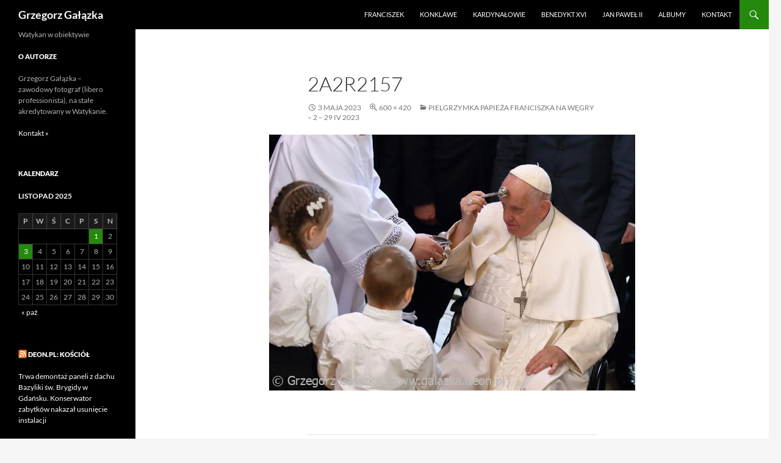

--- FILE ---
content_type: text/html; charset=UTF-8
request_url: https://galazka.deon.pl/pielgrzymka-papieza-franciszka-na-wegry-2-29-iv-2023/2a2r2157/
body_size: 7719
content:
<!DOCTYPE html>
<!--[if IE 7]>
<html class="ie ie7" lang="pl-PL">
<![endif]-->
<!--[if IE 8]>
<html class="ie ie8" lang="pl-PL">
<![endif]-->
<!--[if !(IE 7) & !(IE 8)]><!-->
<html lang="pl-PL">
<!--<![endif]-->
<head><!-- Google Tag Manager -->
<script>(function(w,d,s,l,i){w[l]=w[l]||[];w[l].push({'gtm.start':
new Date().getTime(),event:'gtm.js'});var f=d.getElementsByTagName(s)[0],
j=d.createElement(s),dl=l!='dataLayer'?'&l='+l:'';j.async=true;j.src=
'https://www.googletagmanager.com/gtm.js?id='+i+dl;f.parentNode.insertBefore(j,f);
})(window,document,'script','dataLayer','GTM-PFP7LMS');</script>
<!-- End Google Tag Manager -->
	<meta charset="UTF-8">
	<meta name="viewport" content="width=device-width, initial-scale=1.0">
	<title>2A2R2157 | Grzegorz Gałązka</title>
	<link rel="profile" href="https://gmpg.org/xfn/11">
	<link rel="pingback" href="https://galazka.deon.pl/xmlrpc.php">
	<!--[if lt IE 9]>
	<script src="https://galazka.deon.pl/wp-content/themes/twentyfourteen/js/html5.js?ver=3.7.0"></script>
	<![endif]-->
	<meta name='robots' content='max-image-preview:large' />
<link rel='dns-prefetch' href='//s.w.org' />
<link rel="alternate" type="application/rss+xml" title="Grzegorz Gałązka &raquo; Kanał z wpisami" href="https://galazka.deon.pl/feed/" />
<link rel="alternate" type="application/rss+xml" title="Grzegorz Gałązka &raquo; Kanał z komentarzami" href="https://galazka.deon.pl/comments/feed/" />
<script>
window._wpemojiSettings = {"baseUrl":"https:\/\/s.w.org\/images\/core\/emoji\/14.0.0\/72x72\/","ext":".png","svgUrl":"https:\/\/s.w.org\/images\/core\/emoji\/14.0.0\/svg\/","svgExt":".svg","source":{"concatemoji":"https:\/\/galazka.deon.pl\/wp-includes\/js\/wp-emoji-release.min.js?ver=6.0.11"}};
/*! This file is auto-generated */
!function(e,a,t){var n,r,o,i=a.createElement("canvas"),p=i.getContext&&i.getContext("2d");function s(e,t){var a=String.fromCharCode,e=(p.clearRect(0,0,i.width,i.height),p.fillText(a.apply(this,e),0,0),i.toDataURL());return p.clearRect(0,0,i.width,i.height),p.fillText(a.apply(this,t),0,0),e===i.toDataURL()}function c(e){var t=a.createElement("script");t.src=e,t.defer=t.type="text/javascript",a.getElementsByTagName("head")[0].appendChild(t)}for(o=Array("flag","emoji"),t.supports={everything:!0,everythingExceptFlag:!0},r=0;r<o.length;r++)t.supports[o[r]]=function(e){if(!p||!p.fillText)return!1;switch(p.textBaseline="top",p.font="600 32px Arial",e){case"flag":return s([127987,65039,8205,9895,65039],[127987,65039,8203,9895,65039])?!1:!s([55356,56826,55356,56819],[55356,56826,8203,55356,56819])&&!s([55356,57332,56128,56423,56128,56418,56128,56421,56128,56430,56128,56423,56128,56447],[55356,57332,8203,56128,56423,8203,56128,56418,8203,56128,56421,8203,56128,56430,8203,56128,56423,8203,56128,56447]);case"emoji":return!s([129777,127995,8205,129778,127999],[129777,127995,8203,129778,127999])}return!1}(o[r]),t.supports.everything=t.supports.everything&&t.supports[o[r]],"flag"!==o[r]&&(t.supports.everythingExceptFlag=t.supports.everythingExceptFlag&&t.supports[o[r]]);t.supports.everythingExceptFlag=t.supports.everythingExceptFlag&&!t.supports.flag,t.DOMReady=!1,t.readyCallback=function(){t.DOMReady=!0},t.supports.everything||(n=function(){t.readyCallback()},a.addEventListener?(a.addEventListener("DOMContentLoaded",n,!1),e.addEventListener("load",n,!1)):(e.attachEvent("onload",n),a.attachEvent("onreadystatechange",function(){"complete"===a.readyState&&t.readyCallback()})),(e=t.source||{}).concatemoji?c(e.concatemoji):e.wpemoji&&e.twemoji&&(c(e.twemoji),c(e.wpemoji)))}(window,document,window._wpemojiSettings);
</script>
<style>
img.wp-smiley,
img.emoji {
	display: inline !important;
	border: none !important;
	box-shadow: none !important;
	height: 1em !important;
	width: 1em !important;
	margin: 0 0.07em !important;
	vertical-align: -0.1em !important;
	background: none !important;
	padding: 0 !important;
}
</style>
	<link rel='stylesheet' id='wp-block-library-css'  href='https://galazka.deon.pl/wp-includes/css/dist/block-library/style.min.css?ver=6.0.11' media='all' />
<style id='wp-block-library-theme-inline-css'>
.wp-block-audio figcaption{color:#555;font-size:13px;text-align:center}.is-dark-theme .wp-block-audio figcaption{color:hsla(0,0%,100%,.65)}.wp-block-code{border:1px solid #ccc;border-radius:4px;font-family:Menlo,Consolas,monaco,monospace;padding:.8em 1em}.wp-block-embed figcaption{color:#555;font-size:13px;text-align:center}.is-dark-theme .wp-block-embed figcaption{color:hsla(0,0%,100%,.65)}.blocks-gallery-caption{color:#555;font-size:13px;text-align:center}.is-dark-theme .blocks-gallery-caption{color:hsla(0,0%,100%,.65)}.wp-block-image figcaption{color:#555;font-size:13px;text-align:center}.is-dark-theme .wp-block-image figcaption{color:hsla(0,0%,100%,.65)}.wp-block-pullquote{border-top:4px solid;border-bottom:4px solid;margin-bottom:1.75em;color:currentColor}.wp-block-pullquote__citation,.wp-block-pullquote cite,.wp-block-pullquote footer{color:currentColor;text-transform:uppercase;font-size:.8125em;font-style:normal}.wp-block-quote{border-left:.25em solid;margin:0 0 1.75em;padding-left:1em}.wp-block-quote cite,.wp-block-quote footer{color:currentColor;font-size:.8125em;position:relative;font-style:normal}.wp-block-quote.has-text-align-right{border-left:none;border-right:.25em solid;padding-left:0;padding-right:1em}.wp-block-quote.has-text-align-center{border:none;padding-left:0}.wp-block-quote.is-large,.wp-block-quote.is-style-large,.wp-block-quote.is-style-plain{border:none}.wp-block-search .wp-block-search__label{font-weight:700}:where(.wp-block-group.has-background){padding:1.25em 2.375em}.wp-block-separator.has-css-opacity{opacity:.4}.wp-block-separator{border:none;border-bottom:2px solid;margin-left:auto;margin-right:auto}.wp-block-separator.has-alpha-channel-opacity{opacity:1}.wp-block-separator:not(.is-style-wide):not(.is-style-dots){width:100px}.wp-block-separator.has-background:not(.is-style-dots){border-bottom:none;height:1px}.wp-block-separator.has-background:not(.is-style-wide):not(.is-style-dots){height:2px}.wp-block-table thead{border-bottom:3px solid}.wp-block-table tfoot{border-top:3px solid}.wp-block-table td,.wp-block-table th{padding:.5em;border:1px solid;word-break:normal}.wp-block-table figcaption{color:#555;font-size:13px;text-align:center}.is-dark-theme .wp-block-table figcaption{color:hsla(0,0%,100%,.65)}.wp-block-video figcaption{color:#555;font-size:13px;text-align:center}.is-dark-theme .wp-block-video figcaption{color:hsla(0,0%,100%,.65)}.wp-block-template-part.has-background{padding:1.25em 2.375em;margin-top:0;margin-bottom:0}
</style>
<style id='global-styles-inline-css'>
body{--wp--preset--color--black: #000;--wp--preset--color--cyan-bluish-gray: #abb8c3;--wp--preset--color--white: #fff;--wp--preset--color--pale-pink: #f78da7;--wp--preset--color--vivid-red: #cf2e2e;--wp--preset--color--luminous-vivid-orange: #ff6900;--wp--preset--color--luminous-vivid-amber: #fcb900;--wp--preset--color--light-green-cyan: #7bdcb5;--wp--preset--color--vivid-green-cyan: #00d084;--wp--preset--color--pale-cyan-blue: #8ed1fc;--wp--preset--color--vivid-cyan-blue: #0693e3;--wp--preset--color--vivid-purple: #9b51e0;--wp--preset--color--green: #24890d;--wp--preset--color--dark-gray: #2b2b2b;--wp--preset--color--medium-gray: #767676;--wp--preset--color--light-gray: #f5f5f5;--wp--preset--gradient--vivid-cyan-blue-to-vivid-purple: linear-gradient(135deg,rgba(6,147,227,1) 0%,rgb(155,81,224) 100%);--wp--preset--gradient--light-green-cyan-to-vivid-green-cyan: linear-gradient(135deg,rgb(122,220,180) 0%,rgb(0,208,130) 100%);--wp--preset--gradient--luminous-vivid-amber-to-luminous-vivid-orange: linear-gradient(135deg,rgba(252,185,0,1) 0%,rgba(255,105,0,1) 100%);--wp--preset--gradient--luminous-vivid-orange-to-vivid-red: linear-gradient(135deg,rgba(255,105,0,1) 0%,rgb(207,46,46) 100%);--wp--preset--gradient--very-light-gray-to-cyan-bluish-gray: linear-gradient(135deg,rgb(238,238,238) 0%,rgb(169,184,195) 100%);--wp--preset--gradient--cool-to-warm-spectrum: linear-gradient(135deg,rgb(74,234,220) 0%,rgb(151,120,209) 20%,rgb(207,42,186) 40%,rgb(238,44,130) 60%,rgb(251,105,98) 80%,rgb(254,248,76) 100%);--wp--preset--gradient--blush-light-purple: linear-gradient(135deg,rgb(255,206,236) 0%,rgb(152,150,240) 100%);--wp--preset--gradient--blush-bordeaux: linear-gradient(135deg,rgb(254,205,165) 0%,rgb(254,45,45) 50%,rgb(107,0,62) 100%);--wp--preset--gradient--luminous-dusk: linear-gradient(135deg,rgb(255,203,112) 0%,rgb(199,81,192) 50%,rgb(65,88,208) 100%);--wp--preset--gradient--pale-ocean: linear-gradient(135deg,rgb(255,245,203) 0%,rgb(182,227,212) 50%,rgb(51,167,181) 100%);--wp--preset--gradient--electric-grass: linear-gradient(135deg,rgb(202,248,128) 0%,rgb(113,206,126) 100%);--wp--preset--gradient--midnight: linear-gradient(135deg,rgb(2,3,129) 0%,rgb(40,116,252) 100%);--wp--preset--duotone--dark-grayscale: url('#wp-duotone-dark-grayscale');--wp--preset--duotone--grayscale: url('#wp-duotone-grayscale');--wp--preset--duotone--purple-yellow: url('#wp-duotone-purple-yellow');--wp--preset--duotone--blue-red: url('#wp-duotone-blue-red');--wp--preset--duotone--midnight: url('#wp-duotone-midnight');--wp--preset--duotone--magenta-yellow: url('#wp-duotone-magenta-yellow');--wp--preset--duotone--purple-green: url('#wp-duotone-purple-green');--wp--preset--duotone--blue-orange: url('#wp-duotone-blue-orange');--wp--preset--font-size--small: 13px;--wp--preset--font-size--medium: 20px;--wp--preset--font-size--large: 36px;--wp--preset--font-size--x-large: 42px;}.has-black-color{color: var(--wp--preset--color--black) !important;}.has-cyan-bluish-gray-color{color: var(--wp--preset--color--cyan-bluish-gray) !important;}.has-white-color{color: var(--wp--preset--color--white) !important;}.has-pale-pink-color{color: var(--wp--preset--color--pale-pink) !important;}.has-vivid-red-color{color: var(--wp--preset--color--vivid-red) !important;}.has-luminous-vivid-orange-color{color: var(--wp--preset--color--luminous-vivid-orange) !important;}.has-luminous-vivid-amber-color{color: var(--wp--preset--color--luminous-vivid-amber) !important;}.has-light-green-cyan-color{color: var(--wp--preset--color--light-green-cyan) !important;}.has-vivid-green-cyan-color{color: var(--wp--preset--color--vivid-green-cyan) !important;}.has-pale-cyan-blue-color{color: var(--wp--preset--color--pale-cyan-blue) !important;}.has-vivid-cyan-blue-color{color: var(--wp--preset--color--vivid-cyan-blue) !important;}.has-vivid-purple-color{color: var(--wp--preset--color--vivid-purple) !important;}.has-black-background-color{background-color: var(--wp--preset--color--black) !important;}.has-cyan-bluish-gray-background-color{background-color: var(--wp--preset--color--cyan-bluish-gray) !important;}.has-white-background-color{background-color: var(--wp--preset--color--white) !important;}.has-pale-pink-background-color{background-color: var(--wp--preset--color--pale-pink) !important;}.has-vivid-red-background-color{background-color: var(--wp--preset--color--vivid-red) !important;}.has-luminous-vivid-orange-background-color{background-color: var(--wp--preset--color--luminous-vivid-orange) !important;}.has-luminous-vivid-amber-background-color{background-color: var(--wp--preset--color--luminous-vivid-amber) !important;}.has-light-green-cyan-background-color{background-color: var(--wp--preset--color--light-green-cyan) !important;}.has-vivid-green-cyan-background-color{background-color: var(--wp--preset--color--vivid-green-cyan) !important;}.has-pale-cyan-blue-background-color{background-color: var(--wp--preset--color--pale-cyan-blue) !important;}.has-vivid-cyan-blue-background-color{background-color: var(--wp--preset--color--vivid-cyan-blue) !important;}.has-vivid-purple-background-color{background-color: var(--wp--preset--color--vivid-purple) !important;}.has-black-border-color{border-color: var(--wp--preset--color--black) !important;}.has-cyan-bluish-gray-border-color{border-color: var(--wp--preset--color--cyan-bluish-gray) !important;}.has-white-border-color{border-color: var(--wp--preset--color--white) !important;}.has-pale-pink-border-color{border-color: var(--wp--preset--color--pale-pink) !important;}.has-vivid-red-border-color{border-color: var(--wp--preset--color--vivid-red) !important;}.has-luminous-vivid-orange-border-color{border-color: var(--wp--preset--color--luminous-vivid-orange) !important;}.has-luminous-vivid-amber-border-color{border-color: var(--wp--preset--color--luminous-vivid-amber) !important;}.has-light-green-cyan-border-color{border-color: var(--wp--preset--color--light-green-cyan) !important;}.has-vivid-green-cyan-border-color{border-color: var(--wp--preset--color--vivid-green-cyan) !important;}.has-pale-cyan-blue-border-color{border-color: var(--wp--preset--color--pale-cyan-blue) !important;}.has-vivid-cyan-blue-border-color{border-color: var(--wp--preset--color--vivid-cyan-blue) !important;}.has-vivid-purple-border-color{border-color: var(--wp--preset--color--vivid-purple) !important;}.has-vivid-cyan-blue-to-vivid-purple-gradient-background{background: var(--wp--preset--gradient--vivid-cyan-blue-to-vivid-purple) !important;}.has-light-green-cyan-to-vivid-green-cyan-gradient-background{background: var(--wp--preset--gradient--light-green-cyan-to-vivid-green-cyan) !important;}.has-luminous-vivid-amber-to-luminous-vivid-orange-gradient-background{background: var(--wp--preset--gradient--luminous-vivid-amber-to-luminous-vivid-orange) !important;}.has-luminous-vivid-orange-to-vivid-red-gradient-background{background: var(--wp--preset--gradient--luminous-vivid-orange-to-vivid-red) !important;}.has-very-light-gray-to-cyan-bluish-gray-gradient-background{background: var(--wp--preset--gradient--very-light-gray-to-cyan-bluish-gray) !important;}.has-cool-to-warm-spectrum-gradient-background{background: var(--wp--preset--gradient--cool-to-warm-spectrum) !important;}.has-blush-light-purple-gradient-background{background: var(--wp--preset--gradient--blush-light-purple) !important;}.has-blush-bordeaux-gradient-background{background: var(--wp--preset--gradient--blush-bordeaux) !important;}.has-luminous-dusk-gradient-background{background: var(--wp--preset--gradient--luminous-dusk) !important;}.has-pale-ocean-gradient-background{background: var(--wp--preset--gradient--pale-ocean) !important;}.has-electric-grass-gradient-background{background: var(--wp--preset--gradient--electric-grass) !important;}.has-midnight-gradient-background{background: var(--wp--preset--gradient--midnight) !important;}.has-small-font-size{font-size: var(--wp--preset--font-size--small) !important;}.has-medium-font-size{font-size: var(--wp--preset--font-size--medium) !important;}.has-large-font-size{font-size: var(--wp--preset--font-size--large) !important;}.has-x-large-font-size{font-size: var(--wp--preset--font-size--x-large) !important;}
</style>
<link rel='stylesheet' id='twentyfourteen-lato-css'  href='https://galazka.deon.pl/wp-content/themes/twentyfourteen/fonts/font-lato.css?ver=20230328' media='all' />
<link rel='stylesheet' id='genericons-css'  href='https://galazka.deon.pl/wp-content/themes/twentyfourteen/genericons/genericons.css?ver=3.0.3' media='all' />
<link rel='stylesheet' id='twentyfourteen-style-css'  href='https://galazka.deon.pl/wp-content/themes/twentyfourteen/style.css?ver=20250715' media='all' />
<link rel='stylesheet' id='twentyfourteen-block-style-css'  href='https://galazka.deon.pl/wp-content/themes/twentyfourteen/css/blocks.css?ver=20250715' media='all' />
<!--[if lt IE 9]>
<link rel='stylesheet' id='twentyfourteen-ie-css'  href='https://galazka.deon.pl/wp-content/themes/twentyfourteen/css/ie.css?ver=20140711' media='all' />
<![endif]-->
<link rel='stylesheet' id='slb_core-css'  href='https://galazka.deon.pl/wp-content/plugins/simple-lightbox/client/css/app.css?ver=2.9.4' media='all' />
<script src='https://galazka.deon.pl/wp-includes/js/jquery/jquery.min.js?ver=3.6.0' id='jquery-core-js'></script>
<script src='https://galazka.deon.pl/wp-includes/js/jquery/jquery-migrate.min.js?ver=3.3.2' id='jquery-migrate-js'></script>
<script src='https://galazka.deon.pl/wp-content/themes/twentyfourteen/js/keyboard-image-navigation.js?ver=20150120' id='twentyfourteen-keyboard-image-navigation-js'></script>
<link rel="https://api.w.org/" href="https://galazka.deon.pl/wp-json/" /><link rel="alternate" type="application/json" href="https://galazka.deon.pl/wp-json/wp/v2/media/22125" /><link rel="EditURI" type="application/rsd+xml" title="RSD" href="https://galazka.deon.pl/xmlrpc.php?rsd" />
<link rel="wlwmanifest" type="application/wlwmanifest+xml" href="https://galazka.deon.pl/wp-includes/wlwmanifest.xml" /> 
<meta name="generator" content="WordPress 6.0.11" />
<link rel='shortlink' href='https://galazka.deon.pl/?p=22125' />
<link rel="alternate" type="application/json+oembed" href="https://galazka.deon.pl/wp-json/oembed/1.0/embed?url=https%3A%2F%2Fgalazka.deon.pl%2Fpielgrzymka-papieza-franciszka-na-wegry-2-29-iv-2023%2F2a2r2157%2F" />
<link rel="alternate" type="text/xml+oembed" href="https://galazka.deon.pl/wp-json/oembed/1.0/embed?url=https%3A%2F%2Fgalazka.deon.pl%2Fpielgrzymka-papieza-franciszka-na-wegry-2-29-iv-2023%2F2a2r2157%2F&#038;format=xml" />
</head>

<body class="attachment attachment-template-default single single-attachment postid-22125 attachmentid-22125 attachment-jpeg wp-embed-responsive group-blog masthead-fixed full-width singular"><!-- Google Tag Manager (noscript) -->
<noscript><iframe src="https://www.googletagmanager.com/ns.html?id=GTM-PFP7LMS" height="0" width="0" style="display:none;visibility:hidden"></iframe></noscript>
<!-- End Google Tag Manager (noscript) -->
<svg xmlns="http://www.w3.org/2000/svg" viewBox="0 0 0 0" width="0" height="0" focusable="false" role="none" style="visibility: hidden; position: absolute; left: -9999px; overflow: hidden;" ><defs><filter id="wp-duotone-dark-grayscale"><feColorMatrix color-interpolation-filters="sRGB" type="matrix" values=" .299 .587 .114 0 0 .299 .587 .114 0 0 .299 .587 .114 0 0 .299 .587 .114 0 0 " /><feComponentTransfer color-interpolation-filters="sRGB" ><feFuncR type="table" tableValues="0 0.49803921568627" /><feFuncG type="table" tableValues="0 0.49803921568627" /><feFuncB type="table" tableValues="0 0.49803921568627" /><feFuncA type="table" tableValues="1 1" /></feComponentTransfer><feComposite in2="SourceGraphic" operator="in" /></filter></defs></svg><svg xmlns="http://www.w3.org/2000/svg" viewBox="0 0 0 0" width="0" height="0" focusable="false" role="none" style="visibility: hidden; position: absolute; left: -9999px; overflow: hidden;" ><defs><filter id="wp-duotone-grayscale"><feColorMatrix color-interpolation-filters="sRGB" type="matrix" values=" .299 .587 .114 0 0 .299 .587 .114 0 0 .299 .587 .114 0 0 .299 .587 .114 0 0 " /><feComponentTransfer color-interpolation-filters="sRGB" ><feFuncR type="table" tableValues="0 1" /><feFuncG type="table" tableValues="0 1" /><feFuncB type="table" tableValues="0 1" /><feFuncA type="table" tableValues="1 1" /></feComponentTransfer><feComposite in2="SourceGraphic" operator="in" /></filter></defs></svg><svg xmlns="http://www.w3.org/2000/svg" viewBox="0 0 0 0" width="0" height="0" focusable="false" role="none" style="visibility: hidden; position: absolute; left: -9999px; overflow: hidden;" ><defs><filter id="wp-duotone-purple-yellow"><feColorMatrix color-interpolation-filters="sRGB" type="matrix" values=" .299 .587 .114 0 0 .299 .587 .114 0 0 .299 .587 .114 0 0 .299 .587 .114 0 0 " /><feComponentTransfer color-interpolation-filters="sRGB" ><feFuncR type="table" tableValues="0.54901960784314 0.98823529411765" /><feFuncG type="table" tableValues="0 1" /><feFuncB type="table" tableValues="0.71764705882353 0.25490196078431" /><feFuncA type="table" tableValues="1 1" /></feComponentTransfer><feComposite in2="SourceGraphic" operator="in" /></filter></defs></svg><svg xmlns="http://www.w3.org/2000/svg" viewBox="0 0 0 0" width="0" height="0" focusable="false" role="none" style="visibility: hidden; position: absolute; left: -9999px; overflow: hidden;" ><defs><filter id="wp-duotone-blue-red"><feColorMatrix color-interpolation-filters="sRGB" type="matrix" values=" .299 .587 .114 0 0 .299 .587 .114 0 0 .299 .587 .114 0 0 .299 .587 .114 0 0 " /><feComponentTransfer color-interpolation-filters="sRGB" ><feFuncR type="table" tableValues="0 1" /><feFuncG type="table" tableValues="0 0.27843137254902" /><feFuncB type="table" tableValues="0.5921568627451 0.27843137254902" /><feFuncA type="table" tableValues="1 1" /></feComponentTransfer><feComposite in2="SourceGraphic" operator="in" /></filter></defs></svg><svg xmlns="http://www.w3.org/2000/svg" viewBox="0 0 0 0" width="0" height="0" focusable="false" role="none" style="visibility: hidden; position: absolute; left: -9999px; overflow: hidden;" ><defs><filter id="wp-duotone-midnight"><feColorMatrix color-interpolation-filters="sRGB" type="matrix" values=" .299 .587 .114 0 0 .299 .587 .114 0 0 .299 .587 .114 0 0 .299 .587 .114 0 0 " /><feComponentTransfer color-interpolation-filters="sRGB" ><feFuncR type="table" tableValues="0 0" /><feFuncG type="table" tableValues="0 0.64705882352941" /><feFuncB type="table" tableValues="0 1" /><feFuncA type="table" tableValues="1 1" /></feComponentTransfer><feComposite in2="SourceGraphic" operator="in" /></filter></defs></svg><svg xmlns="http://www.w3.org/2000/svg" viewBox="0 0 0 0" width="0" height="0" focusable="false" role="none" style="visibility: hidden; position: absolute; left: -9999px; overflow: hidden;" ><defs><filter id="wp-duotone-magenta-yellow"><feColorMatrix color-interpolation-filters="sRGB" type="matrix" values=" .299 .587 .114 0 0 .299 .587 .114 0 0 .299 .587 .114 0 0 .299 .587 .114 0 0 " /><feComponentTransfer color-interpolation-filters="sRGB" ><feFuncR type="table" tableValues="0.78039215686275 1" /><feFuncG type="table" tableValues="0 0.94901960784314" /><feFuncB type="table" tableValues="0.35294117647059 0.47058823529412" /><feFuncA type="table" tableValues="1 1" /></feComponentTransfer><feComposite in2="SourceGraphic" operator="in" /></filter></defs></svg><svg xmlns="http://www.w3.org/2000/svg" viewBox="0 0 0 0" width="0" height="0" focusable="false" role="none" style="visibility: hidden; position: absolute; left: -9999px; overflow: hidden;" ><defs><filter id="wp-duotone-purple-green"><feColorMatrix color-interpolation-filters="sRGB" type="matrix" values=" .299 .587 .114 0 0 .299 .587 .114 0 0 .299 .587 .114 0 0 .299 .587 .114 0 0 " /><feComponentTransfer color-interpolation-filters="sRGB" ><feFuncR type="table" tableValues="0.65098039215686 0.40392156862745" /><feFuncG type="table" tableValues="0 1" /><feFuncB type="table" tableValues="0.44705882352941 0.4" /><feFuncA type="table" tableValues="1 1" /></feComponentTransfer><feComposite in2="SourceGraphic" operator="in" /></filter></defs></svg><svg xmlns="http://www.w3.org/2000/svg" viewBox="0 0 0 0" width="0" height="0" focusable="false" role="none" style="visibility: hidden; position: absolute; left: -9999px; overflow: hidden;" ><defs><filter id="wp-duotone-blue-orange"><feColorMatrix color-interpolation-filters="sRGB" type="matrix" values=" .299 .587 .114 0 0 .299 .587 .114 0 0 .299 .587 .114 0 0 .299 .587 .114 0 0 " /><feComponentTransfer color-interpolation-filters="sRGB" ><feFuncR type="table" tableValues="0.098039215686275 1" /><feFuncG type="table" tableValues="0 0.66274509803922" /><feFuncB type="table" tableValues="0.84705882352941 0.41960784313725" /><feFuncA type="table" tableValues="1 1" /></feComponentTransfer><feComposite in2="SourceGraphic" operator="in" /></filter></defs></svg><a class="screen-reader-text skip-link" href="#content">
	Przejdź do treści</a>
<div id="page" class="hfeed site">
		
	<header id="masthead" class="site-header">
		<div class="header-main">
			<h1 class="site-title"><a href="https://galazka.deon.pl/" rel="home" >Grzegorz Gałązka</a></h1>

			<div class="search-toggle">
				<a href="#search-container" class="screen-reader-text" aria-expanded="false" aria-controls="search-container">
					Szukaj				</a>
			</div>

			<nav id="primary-navigation" class="site-navigation primary-navigation">
				<button class="menu-toggle">Menu główne</button>
				<div class="menu-menu-gorne-container"><ul id="primary-menu" class="nav-menu"><li id="menu-item-4943" class="menu-item menu-item-type-taxonomy menu-item-object-category menu-item-4943"><a href="https://galazka.deon.pl/category/franciszek/">Franciszek</a></li>
<li id="menu-item-4944" class="menu-item menu-item-type-taxonomy menu-item-object-category menu-item-4944"><a href="https://galazka.deon.pl/category/konklawe/">Konklawe</a></li>
<li id="menu-item-4942" class="menu-item menu-item-type-taxonomy menu-item-object-category menu-item-4942"><a href="https://galazka.deon.pl/category/kardynalowie/">Kardynałowie</a></li>
<li id="menu-item-5117" class="menu-item menu-item-type-taxonomy menu-item-object-category menu-item-5117"><a href="https://galazka.deon.pl/category/benedykt-xvi/">Benedykt XVI</a></li>
<li id="menu-item-4945" class="menu-item menu-item-type-post_type menu-item-object-page menu-item-4945"><a href="https://galazka.deon.pl/jan-pawel-ii/">Jan Paweł II</a></li>
<li id="menu-item-4946" class="menu-item menu-item-type-post_type menu-item-object-page menu-item-4946"><a href="https://galazka.deon.pl/albumy/">Albumy</a></li>
<li id="menu-item-4947" class="menu-item menu-item-type-post_type menu-item-object-page menu-item-4947"><a href="https://galazka.deon.pl/kontakt/">Kontakt</a></li>
</ul></div>			</nav>
		</div>

		<div id="search-container" class="search-box-wrapper hide">
			<div class="search-box">
				<form role="search" method="get" class="search-form" action="https://galazka.deon.pl/">
				<label>
					<span class="screen-reader-text">Szukaj:</span>
					<input type="search" class="search-field" placeholder="Szukaj &hellip;" value="" name="s" />
				</label>
				<input type="submit" class="search-submit" value="Szukaj" />
			</form>			</div>
		</div>
	</header><!-- #masthead -->

	<div id="main" class="site-main">

	<section id="primary" class="content-area image-attachment">
		<div id="content" class="site-content" role="main">

			<article id="post-22125" class="post-22125 attachment type-attachment status-inherit hentry">
			<header class="entry-header">
				<h1 class="entry-title">2A2R2157</h1>
				<div class="entry-meta">

					<span class="entry-date"><time class="entry-date" datetime="2023-05-03T06:52:12+00:00">3 maja 2023</time></span>

					<span class="full-size-link"><a href="https://galazka.deon.pl/wp-content/uploads/2023/05/2A2R2157.jpg">600 &times; 420</a></span>

					<span class="parent-post-link"><a href="https://galazka.deon.pl/pielgrzymka-papieza-franciszka-na-wegry-2-29-iv-2023/" rel="gallery">Pielgrzymka papieża Franciszka na Węgry &#8211; 2 &#8211; 29 IV 2023</a></span>
									</div><!-- .entry-meta -->
			</header><!-- .entry-header -->

			<div class="entry-content">
				<div class="entry-attachment">
					<div class="attachment">
						<a href="https://galazka.deon.pl/pielgrzymka-papieza-franciszka-na-wegry-2-29-iv-2023/2a2r2166/" rel="attachment"><img width="600" height="420" src="https://galazka.deon.pl/wp-content/uploads/2023/05/2A2R2157.jpg" class="attachment-810x810 size-810x810" alt="" loading="lazy" srcset="https://galazka.deon.pl/wp-content/uploads/2023/05/2A2R2157.jpg 600w, https://galazka.deon.pl/wp-content/uploads/2023/05/2A2R2157-300x210.jpg 300w, https://galazka.deon.pl/wp-content/uploads/2023/05/2A2R2157-580x406.jpg 580w" sizes="(max-width: 600px) 100vw, 600px" /></a>					</div><!-- .attachment -->

									</div><!-- .entry-attachment -->

								</div><!-- .entry-content -->
			</article><!-- #post-22125 -->

			<nav id="image-navigation" class="navigation image-navigation">
				<div class="nav-links">
				<a href='https://galazka.deon.pl/pielgrzymka-papieza-franciszka-na-wegry-2-29-iv-2023/2a2r2143/'><div class="previous-image">Poprzedni obrazek</div></a>				<a href='https://galazka.deon.pl/pielgrzymka-papieza-franciszka-na-wegry-2-29-iv-2023/2a2r2166/'><div class="next-image">Następny obrazek</div></a>				</div><!-- .nav-links -->
			</nav><!-- #image-navigation -->

			
<div id="comments" class="comments-area">

	
	
</div><!-- #comments -->

		
		</div><!-- #content -->
	</section><!-- #primary -->

<div id="secondary">
		<h2 class="site-description">Watykan w obiektywie</h2>
	
	
		<div id="primary-sidebar" class="primary-sidebar widget-area" role="complementary">
		<aside id="text-3" class="widget widget_text"><h1 class="widget-title">O Autorze</h1>			<div class="textwidget"><p>Grzegorz Gałązka &#8211; zawodowy fotograf (libero professionista), na stałe akredytowany w Watykanie.</p>
<p><a href="https://galazka.deon.pl/kontakt/">Kontakt »</a></p>
</div>
		</aside><aside id="calendar-3" class="widget widget_calendar"><h1 class="widget-title">Kalendarz</h1><div id="calendar_wrap" class="calendar_wrap"><table id="wp-calendar" class="wp-calendar-table">
	<caption>listopad 2025</caption>
	<thead>
	<tr>
		<th scope="col" title="poniedziałek">P</th>
		<th scope="col" title="wtorek">W</th>
		<th scope="col" title="środa">Ś</th>
		<th scope="col" title="czwartek">C</th>
		<th scope="col" title="piątek">P</th>
		<th scope="col" title="sobota">S</th>
		<th scope="col" title="niedziela">N</th>
	</tr>
	</thead>
	<tbody>
	<tr>
		<td colspan="5" class="pad">&nbsp;</td><td><a href="https://galazka.deon.pl/2025/11/01/" aria-label="Wpisy opublikowane dnia 2025-11-01">1</a></td><td>2</td>
	</tr>
	<tr>
		<td><a href="https://galazka.deon.pl/2025/11/03/" aria-label="Wpisy opublikowane dnia 2025-11-03">3</a></td><td id="today">4</td><td>5</td><td>6</td><td>7</td><td>8</td><td>9</td>
	</tr>
	<tr>
		<td>10</td><td>11</td><td>12</td><td>13</td><td>14</td><td>15</td><td>16</td>
	</tr>
	<tr>
		<td>17</td><td>18</td><td>19</td><td>20</td><td>21</td><td>22</td><td>23</td>
	</tr>
	<tr>
		<td>24</td><td>25</td><td>26</td><td>27</td><td>28</td><td>29</td><td>30</td>
	</tr>
	</tbody>
	</table><nav aria-label="Poprzednie i następne miesiące" class="wp-calendar-nav">
		<span class="wp-calendar-nav-prev"><a href="https://galazka.deon.pl/2025/10/">&laquo; paź</a></span>
		<span class="pad">&nbsp;</span>
		<span class="wp-calendar-nav-next">&nbsp;</span>
	</nav></div></aside><aside id="rss-2" class="widget widget_rss"><h1 class="widget-title"><a class="rsswidget rss-widget-feed" href="http://www.deon.pl/rss/pl/139.xml"><img class="rss-widget-icon" style="border:0" width="14" height="14" src="https://galazka.deon.pl/wp-includes/images/rss.png" alt="RSS" loading="lazy" /></a> <a class="rsswidget rss-widget-title" href="https://deon.pl/rss/64">DEON.pl: Kościół</a></h1><nav aria-label="DEON.pl: Kościół"><ul><li><a class='rsswidget' href='https://deon.pl/kosciol/trwa-demontaz-paneli-z-dachu-bazyliki-sw-brygidy-w-gdansku-konserwator-zabytkow-nakazal-usuniecie-instalacji,3310142'>Trwa demontaż paneli z dachu Bazyliki św. Brygidy w Gdańsku. Konserwator zabytków nakazał usunięcie instalacji</a></li><li><a class='rsswidget' href='https://deon.pl/kosciol/tytul-wspolodkupicielka-uznaje-sie-za-nieodpowiedni-i-niestosowny-watykan-wykluczyl-z-uzytku-niektore-tytuly-nadawane-ma,3309905'>&quot;Tytuł &#039;Współodkupicielka&#039; uznaje się za nieodpowiedni i niestosowny&quot;. Watykan wykluczył z użytku niektóre tytuły nadawane Maryi [PEŁNY TEKST]</a></li><li><a class='rsswidget' href='https://deon.pl/kosciol/tak-nie-mozna-nazywac-maryi-watykan-wydal-specjalna-note-chodzi-min-o-tytul-wspolodkupicielka,3309839'>Tak nie można nazywać Maryi. Watykan wydał specjalną notę. Chodzi m.in. o tytuł &quot;Współodkupicielka&quot;</a></li><li><a class='rsswidget' href='https://deon.pl/kosciol/w-tej-diecezji-zmarlo-15-ksiezy-liste-nazwisk-opublikowano-na-stronie,3309431'>W tej diecezji zmarło 15 księży. Listę nazwisk opublikowano na stronie</a></li><li><a class='rsswidget' href='https://deon.pl/kosciol/zmarl-ks-wieslaw-szewczak-z-archidiecezji-warszawskiej-mial-68-lat,3309059'>Zmarł ks. Wiesław Szewczak z archidiecezji warszawskiej. Miał 68 lat</a></li><li><a class='rsswidget' href='https://deon.pl/kosciol/leon-xiv-modlil-sie-za-dusze-zmarlych-biskupow-i-kardynalow-niech-zostana-oczyszczeni-ze-wszelkiej-skazy,3308888'>Leon XIV modlił się za dusze zmarłych biskupów i kardynałów. &quot;Niech zostaną oczyszczeni ze wszelkiej skazy&quot;</a></li></ul></nav></aside>	</div><!-- #primary-sidebar -->
	</div><!-- #secondary -->

		</div><!-- #main -->

		<footer id="colophon" class="site-footer">

			
			<div class="site-info">
												<a href="https://pl.wordpress.org/" class="imprint">
					Dumnie wspierane przez WordPress				</a>
			</div><!-- .site-info -->
		</footer><!-- #colophon -->
	</div><!-- #page -->

	<script src='https://galazka.deon.pl/wp-content/themes/twentyfourteen/js/functions.js?ver=20230526' id='twentyfourteen-script-js'></script>
<script type="text/javascript" id="slb_context">/* <![CDATA[ */if ( !!window.jQuery ) {(function($){$(document).ready(function(){if ( !!window.SLB ) { {$.extend(SLB, {"context":["public","user_guest"]});} }})})(jQuery);}/* ]]> */</script>
</body>
</html>
